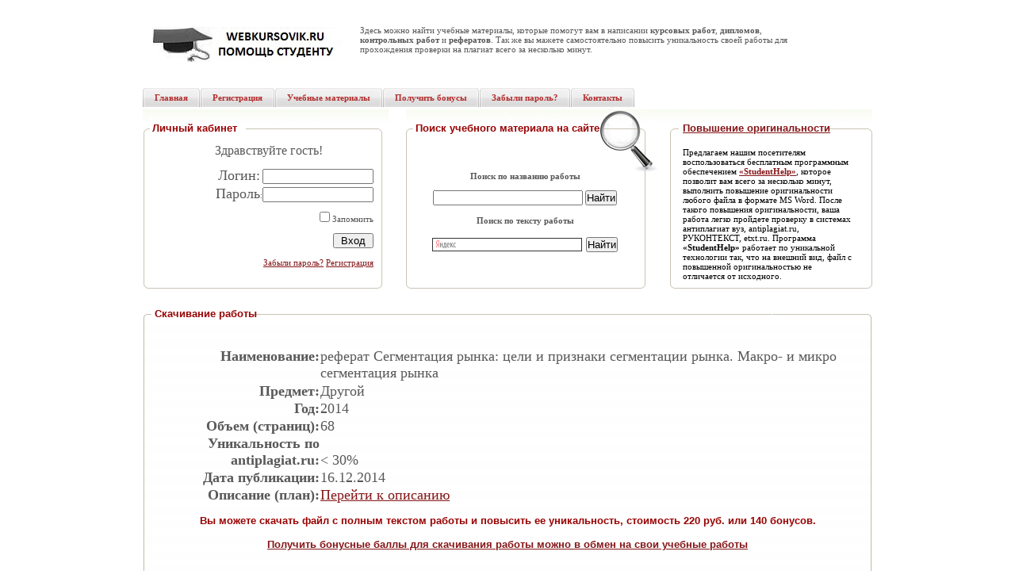

--- FILE ---
content_type: text/html
request_url: https://www.webkursovik.ru/kartgotrab2.asp?id=-185888&antiplag=1
body_size: 12284
content:


<!DOCTYPE html PUBLIC "-//W3C//DTD XHTML 1.0 Transitional//EN"
    "https://www.w3.org/TR/xhtml1/DTD/xhtml1-transitional.dtd">
<html xmlns="https://www.w3.org/1999/xhtml">

<head>
<meta http-equiv="Content-Type" content="text/html; charset=windows-1251" />
<link rel="stylesheet" type="text/css" href="css/style4.css" />
 
 <title>Скачивание реферат - Сегментация рынка: цели и признаки сегментации рынка. Макро- и микро сегментация рынка
c повышением оригинальности
 
</title>
 
 <meta name="keywords" content="Скачивание реферат по не указаному предмету-Сегментация рынка: цели и признаки сегментации рынка. Макро- и микро сегментация рынка
c повышением оригинальности
 
 "/>

<meta name="description" content="Скачивание Сегментация рынка: цели и признаки сегментации рынка. Макро- и микро сегментация рынка"/>
<link rel="icon" href="https://www.webkursovik.ru/favicon.svg" type="image/svg"/>
<style type="text/css">

</style>
<meta name="viewport" content="width=device-width"/>
</head>
<body>
<table class="top">
<tr><td class="logo"><a href="index.asp"><img alt="WEBKURSOVIK.RU – ЭФФЕКТИВНАЯ ПОМОЩЬ СТУДЕНТУ" src ="images/logo_u.jpg" /></a></td>
<td>
<table class="rr"><tr>
<td class="tel"> <br /></td>
<td class="number"></td></tr></table>
<p align="left">

      <p align="left">Здесь можно найти учебные материалы, которые помогут вам в написании <b>курсовых работ</b>, <b>дипломов</b>, <b>контрольных работ</b> и <b>рефератов</b>. Так же вы мажете самостоятельно повысить уникальность своей работы для прохождения проверки на плагиат всего за несколько минут.</p>
</p>
</td>
<td>
<table class="search_table"><tr></tr>

</table>
</td>
</tr></table>

<table class="menu_bg"><tr><td> 
<table class="menu"><tr>
          <td>

<ul class="menu">


<li><a href="index.asp"><span>Главная</span></a></li>
<li><a href="newuser.asp"><span>Регистрация</span></a></li>
<li><a href="gotrab.asp"><span>Учебные материалы</span></a></li>
<li><a href="addgotrabb.asp"><span>Получить бонусы</span></a></li> 
<li><a href="vostanov.asp"><span>Забыли пароль?</span></a></li>

<li><a href="contacts.asp"><span>Контакты</span></a></li>

</ul>

</td></tr></table>
</td></tr></table>

<!--<table class="image"><tr><td align="center">
728*90 


</td></tr></table>-->

<table class="content"><tr><td>
<table class="center_block">


<tr class="centred">

<td class="object_month"><span class="title2">Личный кабинет</span>&nbsp;
<br/> 
            <table class="ar">
              
              <tr>
                <td>
                  <p align="center"><font size="3"> 
                  Здравствуйте гость!</font></p>
                                    <p align="right"><font 
                  size="4"></font>&nbsp;</p>
                  <p align="right"><font size="4">Логин:</font> <font size="4"><input id="loginbox" class="text"/></font></p></td>
                <td> </td></tr>
              <tr>
                <td>
                  <p align="right"><font size="4">Пароль</font>:<input id="passwordbox" class="text" type="password"/></p>
                  <p align="right">&nbsp;</p>
                  <p align="right"><input type="checkbox" id = "Zapomnit" value = "Запомнить"/> Запомнить</p>
                  <p align="right">&nbsp;</p>
                  <p align="right"><input id="Vhod" value="  Вход  " type="button" onclick = "return Vhod_onclick()"/></p>
                  <p align="right">&nbsp;</p>
                  <p align="right"> <a href="vostanov.asp"> Забыли пароль?</a>   <a href="newuser.asp"> Регистрация</a></p>
                  <p align="right">&nbsp;</p></td>
                <td></td></tr>

              </table>

</td>

          <td class="object_search"><span class="title2">  
            Поиск учебного материала на сайте</span><br/>
              <input type="hidden" name="maxcena" id="maxcena" value=""/>            
              <input type="hidden" name="zayvfnd" id="zayvfnd" value="false"/>
              <input type="hidden" id="vid" name="vid" value="Все"/>
              <input type="hidden" name="predmet" id="predmet" VALUE="-1" />
 <table class="option" width = "250">
 <tr class="h1"> 
 <td align ="center">
 <b>Поиск по названию работы</b>
 </td>
 </tr>                      
 <tr class="h1">
 <td align ="center"><input id="namerab" style="width: 185px;" />   <input type="button" id ="Button1" value="Найти"  onclick = "return Naiti_onclick()" /></td>
 </tr>
 <tr class="h1">  
 <td align ="center">
 <b>Поиск по тексту работы</b>
 </td>
 </tr>           
 <tr >
 <td align ="center">
 <!--Yandex----------------------------------------------------------------------------------   -->
<div class="ya-site-form ya-site-form_inited_no" data-bem="{&quot;action&quot;:&quot;https://yandex.ru/search/site/&quot;,&quot;arrow&quot;:false,&quot;bg&quot;:&quot;transparent&quot;,&quot;fontsize&quot;:13,&quot;fg&quot;:&quot;#000000&quot;,&quot;language&quot;:&quot;ru&quot;,&quot;logo&quot;:&quot;rb&quot;,&quot;publicname&quot;:&quot;Поиск по webkursovik.ru&quot;,&quot;suggest&quot;:true,&quot;target&quot;:&quot;_blank&quot;,&quot;tld&quot;:&quot;ru&quot;,&quot;type&quot;:2,&quot;usebigdictionary&quot;:true,&quot;searchid&quot;:2521649,&quot;input_fg&quot;:&quot;#000000&quot;,&quot;input_bg&quot;:&quot;#ffffff&quot;,&quot;input_fontStyle&quot;:&quot;normal&quot;,&quot;input_fontWeight&quot;:&quot;normal&quot;,&quot;input_placeholder&quot;:null,&quot;input_placeholderColor&quot;:&quot;#000000&quot;,&quot;input_borderColor&quot;:&quot;#333333&quot;}"><form action="https://yandex.ru/search/site/" method="get" target="_blank" accept-charset="utf-8"><input type="hidden" name="searchid" value="2521649"/><input type="hidden" name="l10n" value="ru"/><input type="hidden" name="reqenc" value=""/><input type="search" name="text" value=""/><input type="submit" value="Найти"/></form></div><style type="text/css">.ya-page_js_yes .ya-site-form_inited_no { display: none; }</style><script type="text/javascript">                                                                                                                                                                                                                                                                                                                                                                                                                                                                                                                                                                                                                                                                                                                                                                                                                                                                                                                                                                                                                                                                                                                                                                                                                                                                                                                                             (function(w, d, c) { var s = d.createElement('script'), h = d.getElementsByTagName('script')[0], e = d.documentElement; if ((' ' + e.className + ' ').indexOf(' ya-page_js_yes ') === -1) { e.className += ' ya-page_js_yes'; } s.type = 'text/javascript'; s.async = true; s.charset = 'utf-8'; s.src = (d.location.protocol === 'https:' ? 'https:' : 'http:') + '//site.yandex.net/v2.0/js/all.js'; h.parentNode.insertBefore(s, h); (w[c] || (w[c] = [])).push(function() { Ya.Site.Form.init() }) })(window, document, 'yandex_site_callbacks');</script>
<!-- --------------------------------------------------------                                  -->
 </td>
 </tr>

             
</table></td>

<td class="about_centr"><h1><a href="studenthelp.asp">Повышение оригинальности</a></h1>
            <p style="MARGIN: 0cm 0cm 0pt" class="MsoNormal">
            <font face="Times New Roman" color="#000000">Предлагаем нашим посетителям воспользоваться бесплатным программным обеспечением <strong><a href="studenthelp.asp">«StudentHelp»</a></strong>, которое позволит вам всего за несколько минут, выполнить повышение оригинальности любого файла в формате MS Word. После такого повышения оригинальности, ваша работа легко пройдете проверку в системах антиплагиат вуз, antiplagiat.ru, РУКОНТЕКСТ, etxt.ru. Программа <strong>«StudentHelp»</strong> работает по уникальной технологии так, что на внешний вид,  файл с повышенной оригинальностью не отличается от исходного.</font></p>
</td></tr>
<tr><td class="td_bottom1"></td><td class="td_bottom2"></td><td class="td_bottom3"></td></tr>
</table>



<table class="objects"><tr><td class="top_ob"><h1>Скачивание работы</h1></td></tr>
<tr><td class="center_ob">

<p align="center">


</p>
<table class="cent_ob"><tr><td class="cent_bg">
                  <table style="WIDTH: 100%" border="0" cellspacing="1 "
                  cellpadding="1" width="100%" align="center"> 
                    <tr>
                      <td width="24%" valign="top">
                      <p align="right" style="VERTICAL-ALIGN: bottom"><strong><font 
                        size="4"><br/>Наименование:</font></strong></p></td>
                      <td width="76%" valign="bottom" 
                      style="VERTICAL-ALIGN: middle"><font 
                        size="4"><br/>реферат Сегментация рынка: цели и признаки сегментации рынка. Макро- и микро сегментация рынка</font></td>
                    </tr>
                    <tr>
                      <td></td>
                      <td></td></tr>
                    <tr>
                      <td valign="bottom">
                      <P align="right"><strong><font 
                        size="4">Предмет:</font></strong></p></td>
                      
                      <td valign="bottom"><font 
                        size="4">Другой</font>  
                       
                    </td>
                    </tr>
                    <tr>
                      <td valign="bottom">
                      <p align="right"><strong><font 
                        size="4">Год:</font></strong></p></td>
                      <td valign="bottom"><font 
                        size="4">2014</font>  
                    </td>
                    </tr>
                    <tr>
                      <td valign="bottom">
                      <p align="right"><strong><font 
                        size="4">Объем (страниц):</font></strong></P></TD>
                      <td valign="bottom"><font 
                        size="4">68</font>  
                    </td>
                    </tr>
                     
                    <tr>
                    <td valign="bottom">
                      <p align="right"><strong><font 
                        size="4">Уникальность по antiplagiat.ru:</font></strong></p></td>
                      <td valign="bottom"><font  
                        size="4">&lt; 30%</font>  
                    </td>
                    </tr>

                    
                    
      
                    <tr>
                      <td valign="bottom">
                      <p align="right"><strong><font 
                        size="4">Дата публикации:</font></strong></p></td>
                      <td valign="bottom"><font 
                        size="4">16.12.2014</font>  
                      </td>
                    </tr>
        

                      <tr>
                      <td valign="bottom">
                      <p align="right"><strong><font 
                        size="4">Описание (план):</font></strong></p></td>
                      <td valign="bottom"><font 
                        size="4"><a href="kartgotrab.asp?id=-185888">Перейти к описанию</a></font>  
                    </td>
                    </tr>

                    <tr>
                      <td valign="top">
                      <p align="right"><strong><font 
                        size="4"></font></strong></p></td>
                       
                      <td valign="bottom"><font 
                      
                       size="4" style="font-size: small"></font></td>
                    
                      
                    </tr>
            
                  
                    <tr>

                    

                      <td colspan="2" align="center"><div id="vstavka_cena"></div></td>
                      </tr>

<tr align="center" valign="bottom">
<td colspan="2"align="center" ><h1><span class="style1"><br/><br/></span></h1>
</td>
</tr>

<tr align="center" valign="bottom">

<td colspan="2" align="center">

</td>
</tr>
<tr align="center" valign="bottom">
<td colspan="2" align="center">
</td>
</tr>

<tr valign="bottom"> 

</td>
</tr>

<tr align="center" valign="bottom">
<!--checked-->
<td colspan="2" align="center"><br/><span class="style1"><input type="checkbox" checked="checked" id="oferta" /> Согласен с условиями <a href="oferta.htm" target="_blank">оферты</a></span><br/>
</td>
</tr>
<tr align="center" valign="bottom">
<td colspan="2" align="center"><br/><a href="javascript:MM_openBrWindow('inoplat.htm','')">Порядок получения работы</a><br/>
</td>
</tr>

<tr align="center" valign="bottom">
<td colspan="2" align="center"><br/><div id="vstavka_antiplag"></div>
</td>
</tr>

<tr align="center" valign="bottom">
<td colspan="2" align="center"><br/><h1><span class="style1">Выберите способ получения работы</span></h1><br/>
</td>
</tr>


<tr align="center" valign="bottom">

<td colspan="2" align="center"><select id="SposobOplat" name="SposobOplat" onchange="return SposobOplat_onchange()">
                       <!--<option selected="selected" value="6">Visa/MasterCard/МИР</option>
                       <option value="2">Сбербанк-Онлайн</option>-->
                       
                       <option selected="selected" value="3">Visa/MasterCard/МИР/UnionPay/Я Pay/QIWI</option>
                       
                       <!--<option  value="3">Visa,MasterCard,МИР,Я Pay,Халва,Свобода,Совесть,Билайн,Samsung Pay</option>-->
                       
                       <!--<option value="5">Наличные  (кассы, терминалы)</option>
                       <OPTION value=7>Яндекс.Деньги</OPTION> 
                       <option value="1">WebMoney рубли</option>-->                   
                       
                       

                       <option value="4">Бонусные баллы</option>
                       
                       <!--<option selected="selected" value="4">Бонусные баллы</option>-->
                       
                    </select>


</td>
</tr>

                      <tr align="center" valign="bottom">
                      
                      <td colspan="2" align="center">
                      <p><br/></p>
                      

<div id="vstavka_oplata"></div> 


                      </td>
                      </tr>
                      <tr align="center" valign="bottom">
                      <td colspan="2" align="center">
                          <br/><font size="5"><a href="studenthelp.asp" target="_blank">Повысить уникальности любой работы по антиплагиат и антиплагиат вуз бесплатно до 70...90%</a></font>
                       </td>
                       </tr>
                      
                      <tr align="center" valign="bottom">
                      
                      <td colspan="2" align="center">
                      <!--<p><br/><b>Внимание, вы не авторизованы на сайте.<br/>Эту работу получите, нажав «вернутся в магазин», после оплаты.</b></p>-->
                      


                      </td>
                      </tr>

                    

<tr>

<td colspan="2">
<center>
<br/>


</center>
</td>
</tr>
</table>
<table class="obzor_objects">
<tr>
<td>

</td>
<td></td>
</tr>
<tr>
<td></td>
<td></td>
<td></td>
</tr>

</table>

</td></tr></table>

</td></tr>
<tr><td class="bottom_ob"></td></tr>

</table>

<div class="padding10"></div>
<table class="footer_bg"><tr><td class="padd">
<table class="footer">
<tr>
<td class="copy">© 2009...2026<br/>
<span class="bold_black">WEBKURSOVIK.RU – ЭФФЕКТИВНАЯ ПОМОЩЬ СТУДЕНТУ</span><br/>
<a href="mailto:webkursovik@yandex.ru"><b>webkursovik@yandex.ru</b></a></td>
<td class="adress">



<!--90088-->

<td>
<!-- Yandex.Metrika counter -->
<script type="text/javascript">
(function (d, w, c) {
    (w[c] = w[c] || []).push(function() {
        try {
            w.yaCounter229008 = new Ya.Metrika({id:229008,
                    clickmap:true,
                    accurateTrackBounce:true});
        } catch(e) { }
    });

    var n = d.getElementsByTagName("script")[0],
        s = d.createElement("script"),
        f = function () { n.parentNode.insertBefore(s, n); };
    s.type = "text/javascript";
    s.async = true;
    s.src = (d.location.protocol == "https:" ? "https:" : "http:") + "//mc.yandex.ru/metrika/watch.js";

    if (w.opera == "[object Opera]") {
        d.addEventListener("DOMContentLoaded", f, false);
    } else { f(); }
})(document, window, "yandex_metrika_callbacks");
</script>
<noscript><div><img src="//mc.yandex.ru/watch/229008" style="position:absolute; left:-9999px;" alt="" /></div></noscript>
<!-- /Yandex.Metrika counter -->

    </td>
</tr></table>
</td></tr></table>
</td>
</tr>
</table>

<form name="some_formjpg" id="some_formjpg" method="post" action="kartgotrab.asp?id=-185888">

	<input type="hidden" name="jpg_nom" value="0" id="jpg_nom" />
	<input type="hidden" name="for_send_id" value="-185888" id="for_send_id" />
</form>
</body>

</body>
</html>
<script type="text/javascript">
PokM = 0
function Vihod() 
{
 //alert('Очистка')
 document.cookie = "lg=; expires=Thu, 01-Jan-10 00:00:01 GMT"
 document.cookie = "lj=; expires=Thu, 01-Jan-10 00:00:01 GMT"
 document.cookie = "pw=; expires=Thu, 01-Jan-10 00:00:01 GMT"
 window.location.href =  "https://" + window.location.host 

}
function kartgotrabjpg() {
    document.getElementById('jpg_nom').value = 1
    document.getElementById('some_formjpg').submit()
}

function robris(){
//---------------------------------Прорисовка робокассы-----------------

   cmd = '<form method="POST"  class="application"  action="https://auth.robokassa.ru/Merchant/Index.aspx" id="form1" name="form1" ONSUBMIT="return prover()">'
   cmd = cmd + '<input type="hidden" name="MrchLogin" value="umva" />'
   
       if (document.getElementById('anplag').checked == true){   
         cmd = cmd + '<input type="hidden" name="OutSum" value="220" />'
         cmd = cmd +'<input type="hidden" name="shpid" value="-185888U" />'
         cmd = cmd +'<input type="hidden" name="SignatureValue" value="bb104c511a1cc843109bd10a476cc5f9" />'
         cmd = cmd +'<input type="hidden" name="Receipt" value="%7B%22sno%22%3A+%22usn%5Fincome%22%2C%22items%22%3A+%5B%7B%22name%22%3A+%22%D0%A3%D1%81%D0%BB%D1%83%D0%B3%D0%B0+%D0%BF%D0%BE+%D0%B0%D0%B4%D0%B0%D0%BF%D1%82%D0%B0%D1%86%D0%B8%D0%B8+%D1%84%D0%B0%D0%B9%D0%BB%D0%B0+r%2D185888%22%2C%22quantity%22%3A+1%2C%22sum%22%3A+148%2C%22payment%5Fmethod%22%3A+%22full%5Fpayment%22%2C%22payment%5Fobject%22+%3A+%22service%22%2C%22tax%22%3A+%22none%22%7D%2C%7B%22name%22%3A+%22%D0%A3%D1%81%D0%BB%D1%83%D0%B3%D0%B0+%D0%BF%D0%BE+%D0%BF%D0%BE%D0%B2%D1%8B%D1%88%D0%B5%D0%BD%D0%B8%D1%8E+%D0%BE%D1%80%D0%B8%D0%B3%D0%B8%D0%BD%D0%B0%D0%BB%D1%8C%D0%BD%D0%BE%D1%81%D1%82%D0%B8+%D1%84%D0%B0%D0%B9%D0%BB%D0%B0+r%2D185888%22%2C%22quantity%22%3A+1%2C%22sum%22%3A+72%2C%22payment%5Fmethod%22%3A+%22full%5Fpayment%22%2C%22payment%5Fobject%22+%3A+%22service%22%2C%22tax%22%3A+%22none%22%7D%5D%7D" />'
         }
         else
         {
         cmd = cmd + '<input type="hidden" name="OutSum" value="148" />'
         cmd = cmd +'<input type="hidden" name="shpid" value="-185888" />'
         cmd = cmd +'<input type="hidden" name="SignatureValue" value="42935453060bbacab8dcc90a4eb31c51" />'
         cmd = cmd +'<input type="hidden" name="Receipt" value="%7B%22sno%22%3A+%22usn%5Fincome%22%2C%22items%22%3A+%5B%7B%22name%22%3A+%22%D0%A3%D1%81%D0%BB%D1%83%D0%B3%D0%B0+%D0%BF%D0%BE+%D0%B0%D0%B4%D0%B0%D0%BF%D1%82%D0%B0%D1%86%D0%B8%D0%B8+%D1%84%D0%B0%D0%B9%D0%BB%D0%B0+r%2D185888%22%2C%22quantity%22%3A+1%2C%22sum%22%3A+148%2C%22payment%5Fmethod%22%3A+%22full%5Fpayment%22%2C%22payment%5Fobject%22+%3A+%22service%22%2C%22tax%22%3A+%22none%22%7D%5D%7D" />'
         }
   
   cmd = cmd + '<input type="hidden" name="InvId" value="0" />'
   cmd = cmd + '<input type="hidden" name="Desc" value="Услуга по адаптации файла  -185888" />' 
   
   
   cmd = cmd + '<input type="hidden" name="Shp_email" value="" />'
   
   
   cmd = cmd + '<input type="image" style="border:0;" src="https://www.webkursovik.ru/images/button_largewm.png" value="Оплатить" / id="image1" name="image1" />'
   cmd = cmd + '</form>'
   document.getElementById('vstavka_oplata').innerHTML =cmd
   
   
 
 if (document.getElementById('anplag').checked == true)
 {
  cmd = '<br><span class="style1"><h1>Вы можете скачать файл с полным текстом работы и повысить ее уникальность, стоимость 220 руб.'

 }
 else
 {
 cmd = '<br><span class="style1"><h1>Внимание, формат базы данных не соответствует  используемому вами  ПО.<br/> Для скачивания файла необходимо выполнить адаптацию базы данных.<br/> Стоимость адаптации 148 руб.'
 }
 
    cmd = cmd + ' или 140 бонусов.' 
   
 cmd = cmd + '<br/><br/><a href="addgotrabb.asp?idrab=-185888">Получить бонусные баллы для скачивания работы можно в обмен на свои учебные работы</a>'
 
 cmd = cmd + '</h1></span>'
 cmd = cmd + ''  document.getElementById('vstavka_cena').innerHTML =cmd
   
}
//--------------------------------------Прорисовка яда------------------------------------------------------------------------------
function VstavYad(){
 cmd =  '<form method="POST" action="https://money.yandex.ru/quickpay/confirm.xml" id="form1" name="form1" ONSUBMIT="return prover()">'
 cmd = cmd + '<input type="hidden" name="receiver" value="41001289609163">'
 cmd = cmd + '<input type="hidden" name="formcomment" value="Webkursovik.ru Работа № -185888">'
 cmd = cmd + '<input type="hidden" name="short-dest" value="Webkursovik.ru Работа № -185888">'
 cmd = cmd + '<input type="hidden" name="quickpay-form" value="shop">'
 cmd = cmd + '<input type="hidden" name="targets" value="Адаптация работы № -185888">'
 
 if (document.getElementById('anplag').checked == true)
 {
 cmd = cmd + '<input type="hidden" name="label" value="-185888U">'
 cmd = cmd + '<input type="hidden" name="sum" value="208" data-type="number" >'
  }
 else
 {
  cmd = cmd + '<input type="hidden" name="sum" value="140" data-type="number" >'
  cmd = cmd + '<input type="hidden" name="label" value="-185888">'
 }
 
 
 cmd = cmd + '<input type="hidden" name="paymentType" value="PC">'
 cmd = cmd + '<input type="image" style="border:0;" src="https://www.webkursovik.ru/images/button_largewm.png" value="Оплатить" / id=image1 name=image1>'
 cmd = cmd + '</form>'



 document.getElementById('vstavka_oplata').innerHTML =cmd

 if (document.getElementById('anplag').checked == true)
 {
  cmd = '<br><span class="style1"><h1>Вы можете скачать файл с полным текстом работы и повысить ее уникальность, стоимость 208 руб.'
 }
 else
 {
 cmd = '<br><span class="style1"><h1>Внимание, формат базы данных не соответствует  используемому вами  ПО.<br/> Для скачивания файла необходимо выполнить адаптацию базы данных.<br/> Стоимость адаптации 140 руб.'
 
  cmd = cmd + ' или 140 бонусов.' 
 
 }
 
 cmd = cmd + '</h1></span>'
 cmd = cmd + ''  document.getElementById('vstavka_cena').innerHTML =cmd
}
//--------------------------------------------------Прорисовка нала--------------------------------------------------------------------------
function VstavNal(){
 cmd =  '<form method="POST" action="https://yoomoney.ru/eshop.xml" id="form1" name="form1" ONSUBMIT="return prover()">'
 cmd = cmd + '<input type="hidden" name="shopId" value="53584">'
 cmd = cmd + '<input type="hidden" name="scid" value="49767">'
 
 if (document.getElementById('anplag').checked == true)
 {
 cmd = cmd + '<input type="hidden" name="sum" value="208" data-type="number" >'
 cmd = cmd + '<input type="hidden" name="customerNumber" value="-185888U"/>'
 }
 else
 {
 cmd = cmd + '<input type="hidden" name="sum" value="140" data-type="number" >'
 cmd = cmd + '<input type="hidden" name="customerNumber" value="-185888"/>'
 }
 
 
 cmd = cmd + '<input type="hidden" name="paymentType" value="GP">'
 
   cmd = cmd + '<input type="hidden" name="cps_email" value="" />'
   cmd = cmd + '<input type="hidden" name="U_email" value="" />'
 
 cmd = cmd + '<input type="hidden" name="shopSuccessURL" value="https://www.Webkursovik.ru/salegotrab.asp">'
 cmd = cmd + '<input type=submit style="WIDTH: 115px; HEIGHT: 35px" value="Оплатить">'
 cmd = cmd + '</form>'
  document.getElementById('vstavka_oplata').innerHTML =cmd

 if (document.getElementById('anplag').checked == true)
 {
  cmd = '<br><span class="style1"><h1>Вы можете скачать файл с полным текстом работы и повысить ее уникальность, стоимость 208 руб.'
 }
 else
 {
 cmd = '<br><span class="style1"><h1>Внимание, формат базы данных не соответствует  используемому вами  ПО.<br/> Для скачивания файла необходимо выполнить адаптацию базы данных.<br/> Стоимость адаптации 140 руб.'
 
  cmd = cmd + ' или 140 бонусов.' 
 
 }
 
 cmd = cmd + '</h1></span>'
 cmd = cmd + ''  document.getElementById('vstavka_cena').innerHTML =cmd
}
//---------------------------------Прорисовка сбера------------------
function VstavSB(){
 cmd =  '<form method="POST" action="https://yoomoney.ru/eshop.xml" id="form1" name="form1" ONSUBMIT="return prover()">'
 cmd = cmd + '<input type="hidden" name="shopId" value="53584">'
 cmd = cmd + '<input type="hidden" name="scid" value="49767">'
 
 if (document.getElementById('anplag').checked == true)
 {
 cmd = cmd + '<input type="hidden" name="sum" value="208" data-type="number" >'
 cmd = cmd + '<input type="hidden" name="customerNumber" value="-185888U"/>'
 }
 else
 {
 cmd = cmd + '<input type="hidden" name="sum" value="140" data-type="number" >'
 cmd = cmd + '<input type="hidden" name="customerNumber" value="-185888"/>'
 }
 
 
 cmd = cmd + '<input type="hidden" name="paymentType" value="SB">'
 
   cmd = cmd + '<input type="hidden" name="cps_email" value="" />'
   cmd = cmd + '<input type="hidden" name="U_email" value="" />'
 
 cmd = cmd + '<input type="hidden" name="shopSuccessURL" value="https://www.Webkursovik.ru/salegotrab.asp">'
 cmd = cmd + '<input type=submit style="WIDTH: 115px; HEIGHT: 35px" value="Оплатить">'
 cmd = cmd + '</form>'
  document.getElementById('vstavka_oplata').innerHTML =cmd

 if (document.getElementById('anplag').checked == true)
 {
  cmd = '<br><span class="style1"><h1>Вы можете скачать файл с полным текстом работы и повысить ее уникальность, стоимость 208 руб.'
 }
 else
 {
 cmd = '<br><span class="style1"><h1>Внимание, формат базы данных не соответствует  используемому вами  ПО.<br/> Для скачивания файла необходимо выполнить адаптацию базы данных.<br/> Стоимость адаптации 140 руб.'
 
  cmd = cmd + ' или 140 бонусов.' 
 
 }
 
 cmd = cmd + '</h1></span>'
 cmd = cmd + ''  document.getElementById('vstavka_cena').innerHTML =cmd
}
//---------------------------------Прорисовка карты-----------------
function VstavVisa(){
 cmd =  '<form method="POST" action="https://yoomoney.ru/eshop.xml" id="form1" name="form1" ONSUBMIT="return prover()">'
 cmd = cmd + '<input type="hidden" name="shopId" value="53584">'
 cmd = cmd + '<input type="hidden" name="scid" value="49767">'
 
 if (document.getElementById('anplag').checked == true)
 {
 cmd = cmd + '<input type="hidden" name="sum" value="208" data-type="number" >'
 cmd = cmd + '<input type="hidden" name="customerNumber" value="-185888U"/>'
 }
 else
 {
 cmd = cmd + '<input type="hidden" name="sum" value="140" data-type="number" >'
 cmd = cmd + '<input type="hidden" name="customerNumber" value="-185888"/>'
 }
 
 
 cmd = cmd + '<input type="hidden" name="paymentType" value="AC">'
 
   cmd = cmd + '<input type="hidden" name="cps_email" value="" />'
   cmd = cmd + '<input type="hidden" name="U_email" value="" />'
  
 cmd = cmd + '<input type="hidden" name="shopSuccessURL" value="https://www.Webkursovik.ru/salegotrab.asp">'
 cmd = cmd + '<input type=submit style="WIDTH: 115px; HEIGHT: 35px" value="Оплатить">'
 cmd = cmd + '</form>'
 //cmd = cmd + '<input type="image" style="border:0;" src="https://www.webkursovik.ru/images/button_largewm.png" value="Оплатить" / id=image1 name=image1>'
 

 document.getElementById('vstavka_oplata').innerHTML =cmd

 if (document.getElementById('anplag').checked == true)
 {
  cmd = '<br><span class="style1"><h1>Вы можете скачать файл с полным текстом работы и повысить ее уникальность, стоимость 208 руб.'
 }
 else
 {
 cmd = '<br><span class="style1"><h1>Внимание, формат базы данных не соответствует  используемому вами  ПО.<br/> Для скачивания файла необходимо выполнить адаптацию базы данных.<br/> Стоимость адаптации 140 руб.'
 
  cmd = cmd + ' или 140 бонусов.' 
 
 }
 
 
 cmd = cmd + '</h1></span>'
 
 cmd = cmd + '<br><br>Политика информационной безопасности<br><br>Все операции с платежными картами происходят в соответствии с требованиями Visa International и MasterCard WorldWide.<br>Данные банковской карты передаются только в зашифрованном виде и не сохраняются.'
 
 cmd = cmd + ''  document.getElementById('vstavka_cena').innerHTML =cmd
}

//---------------------Выбор антиплагиата-----------------------
function anplag_onchange(){

if (document.getElementById('SposobOplat').value == 6) {
VstavVisa()
}
else
{
 if (document.getElementById('SposobOplat').value == 7) {
  VstavYad()
 }
 else
 {
  if (document.getElementById('SposobOplat').value == 2) {
   VstavSB()
  }
  else
  {
    if (document.getElementById('SposobOplat').value == 3) {
     robris()
    }
    else
    {
     VstavNal()
    }
  }
 }
}
}

function pokazmenu(){
cmd = ''
if (PokM == 0){
cmd = cmd + '<li><a href="index.asp"><span><FONT size="5"><b>Главная</b><br/></font></span></a></li>'
cmd = cmd + '<li><a href="kartgotrab.asp?id=-185888"><span><FONT size="5"><b>Смотреть текст</b><br/></font></span></a></li>'
cmd = cmd + '<li><a href="gotrab.asp"><span><FONT size="5"><b>Поиск работы</b><br/></font></span></a></li>'
cmd = cmd + '<li><a href="StudentHelpO.asp"><span><FONT size="5"><b>Повышение оригинальности</b><br/><br/></font></span></a></li>'

PokM = 1
}
else
{
PokM = 0
}

document.getElementById('vstavka_menu').innerHTML = cmd
}
//--------------------------Изменение способа оплаты (работает как для декстопной, так и для мобильной версии)-----------------
function SposobOplat_onchange(){//------Мобильная версия----------- 
 if (document.getElementById('SposobOplat').value == 5) {
 //Наличные yandex
   
    
   cmd = '<span class="style1">'
   cmd = cmd + '<input type="checkbox" id="anplag"'
  
   cmd = cmd + ' checked="checked" '
  
  cmd = cmd + 'onchange="return anplag_onchange()" />Выполнить онлайн (1 минута) повышение оригинальности этой работы до 90% (пройдет проверку на antiplagiat.ru, etxt.ru)</span>'
  cmd = cmd + '/<font>'
  document.getElementById('vstavka_antiplag').innerHTML = cmd
  
  VstavNal()

 }
 else
 {
 if (document.getElementById('SposobOplat').value == 6) {
  //Visa через яндекс
  
  cmd = '<span class="style1"><input type="checkbox" id="anplag"'
  
   cmd = cmd + ' checked="checked" '
  
  cmd = cmd + 'onchange="return anplag_onchange()" />Выполнить онлайн (1 минута) повышение оригинальности этой работы до 90% (пройдет проверку на antiplagiat.ru, etxt.ru)</span>'
  document.getElementById('vstavka_antiplag').innerHTML = cmd
  
 VstavVisa()
 

  
 }
 else
 {
  if (document.getElementById('SposobOplat').value == 1) {
  //вебмани десктоп
  cmd = '<form id="pay" name="pay" method="POST" action="https://merchant.webmoney.ru/lmi/payment.asp" ONSUBMIT="return prover()">'
  //cmd = cmd + '<p>пример платежа через сервис Web Merchant Interface</p> <p>заплатить 1 WMZ...</p>'
  cmd = cmd + '<p>'
  cmd = cmd + '<input type="hidden" name="LMI_PAYMENT_AMOUNT" value="140">'
  cmd = cmd + '<input type="hidden" name="LMI_PAYMENT_DESC" value="Адаптация работы № -185888 реферат' + ' '
  cmd = cmd + 'Сегментация рынка: цели и признаки сегментации рынка. Макро-...">'
  cmd = cmd + '<input type="hidden" name="LMI_PAYMENT_NO" value="-185888">'
  cmd = cmd + '<input type="hidden" name="LMI_PAYEE_PURSE" value="R774590289010">'
  //cmd = cmd + '<input type="hidden" name="LMI_SIM_MODE" value="0">' //режим теестирования
  cmd = cmd + '<input type="hidden" name="LMI_SUCCESS_URL" value="https://www.webkursovik.ru/salegotrab.asp?id=-185888">'
  cmd = cmd + '<input type="hidden" name="LMI_RESULT_URL" value="https://www.webkursovik.ru/vidacha.asp?id=-185888">'
  cmd = cmd + '</p> '
  cmd = cmd + '<p>'
  cmd = cmd + '<input type="image" style="border:0;" src="https://www.webkursovik.ru/images/button_largewm.png" value="Оплатить" / id=image1 name=image1>'
  //cmd = cmd + '<input type="submit" value="  Оплатить  " id=submit1 name=submit1>'
  cmd = cmd + '</p>'
  cmd = cmd + '</form>'
  document.getElementById('vstavka_oplata').innerHTML =cmd
  //document.all.vstavka_oplata.innerHTML = cmd
   cmd = '<span class="style1"><h1>Внимание, формат базы данных не соответствует  используемому вами  ПО.<br/> Для скачивания файла необходимо выполнить адаптацию базы данных.<br/> Стоимость адаптации 140 руб. '
  
   cmd = cmd + 'или 140 бонусов.' 
  
   cmd = cmd + '<br/><br/><a href="addgotrabb.asp?idrab=-185888">Получить бонусные баллы для скачивания работы можно в обмен на свои учебные работы</a>'
   
   cmd = cmd + '</h1>  </span>'
   document.getElementById('vstavka_cena').innerHTML =cmd
   document.getElementById('vstavka_antiplag').innerHTML = ''
  }
  else
  {
  if (document.getElementById('SposobOplat').value == 2) {
   // yandex sberbank
   
  cmd = '<span class="style1"><input type="checkbox" id="anplag"'
  
   cmd = cmd + ' checked="checked" '
  
  cmd = cmd + 'onchange="return anplag_onchange()" />Выполнить онлайн (1 минута) повышение оригинальности этой работы до 90% (пройдет проверку на antiplagiat.ru, etxt.ru)</span>'
  document.getElementById('vstavka_antiplag').innerHTML = cmd
  
  VstavSB()
  }
  else
  {
  if (document.getElementById('SposobOplat').value == 3) {
  //Робокасса 
  
  cmd = '<span class="style1"><input type="checkbox" id="anplag"'
  
   cmd = cmd + ' checked="checked" '
  
  cmd = cmd + 'onchange="return anplag_onchange()" />Выполнить онлайн (1 минута) повышение оригинальности этой работы до 90% (пройдет проверку на antiplagiat.ru, etxt.ru)</span>'
  document.getElementById('vstavka_antiplag').innerHTML = cmd
  
  
 
  robris()
  }
  else
  { 
  if (document.getElementById('SposobOplat').value == 7) {
   //Яндекс деньги
   
    cmd = '<span class="style1"><input type="checkbox" id="anplag"'
   
    cmd = cmd + ' checked '
   
    cmd = cmd + 'onchange="return anplag_onchange()">Выполнить онлайн (1 минута) повышение оригинальности этой работы до 90% (пройдет проверку на antiplagiat.ru, etxt.ru)</span>'
    document.getElementById('vstavka_antiplag').innerHTML = cmd
  
  VstavYad()
  }
  else
  {
  cmd = '<form id="pay" name="pay" method="POST" action="https://www.webkursovik.ru/salegotrab.asp?id=-185888" ONSUBMIT="return prover()">'
  cmd = cmd + '<p>'
  cmd = cmd + '<input type="hidden" name="Cena" value="140">'
  cmd = cmd + '<input type="hidden" name="id" value="-185888">'
  cmd = cmd + '<input type="hidden" name="LogId" value="-1">'
  cmd = cmd + '</p> '
  cmd = cmd + '<p>'
  
  //cmd = cmd + '<input type="submit" value="  Оплатить  " id=submit1 name=submit1>'
  cmd = cmd + '<h1><span class="style1">У вас не достаточно бонусных баллов, но вы можете их <a href="addgotrabb.asp?idrab=-185888">получить</a></span></h1>'
  cmd = cmd + '</p>'
  cmd = cmd + '</form>'
  document.getElementById('vstavka_oplata').innerHTML =cmd

  cmd = '<span class="style1"><h1>Внимание, формат базы данных не соответствует  используемому вами  ПО.<br/> Для скачивания файла необходимо выполнить адаптацию базы данных.<br/> Стоимость адаптации 140 бонусов.</h1> </span>' 
  
   cmd = cmd + '<br> <span class="style1"><h1><a href="addgotrabb.asp?idrab=-185888">Получить бонусные баллы для скачивания работы можно в обмен на свои учебные работы</a></h1> </span>' 
   
  document.getElementById('vstavka_cena').innerHTML =cmd
 
  document.getElementById('vstavka_antiplag').innerHTML = ''
  }
  }
  }
 }
}
}

}

function d_onclick() {
  cmd = 'https://' + window.location.host + '/salegotrab.asp?id=-185888'
 window.location.href =  cmd
}
function redakt_onclick() {
 cmd = 'https://' + window.location.host + '/addgotrab.asp?id=-185888'
 window.location.href =  cmd
}
function del_onclick() {
 cmd = 'https://' + window.location.host + '/resaddr.asp?id=-185888'
 window.location.href =  cmd
}
function AddPred_onclick() {
if (-1 != -1){
cmd = "https://" + window.location.host + "/kartgotrab.asp?addzad=1"
//cmd = "kartgotrab.asp?addzad=1"
 if (document.getElementById('Budget').value != ""){
  cmd = cmd + "&budget=" + document.getElementById('Budget').value 
  cmd = cmd + "&id=-185888"
 window.location.href =  cmd
 //alert(cmd)
}
else
{
alert("Не указана цена покупки")
} 
 }
 else
 {
  alert("Не выполнен вход в персональный раздел, или не зарегистрированный пользователь.")
 }
}

function scach_onclick(){

window.location.href = ""
}
function Naiti_onclick() {

if (document.getElementById('zayvfnd').checked == true) {
//в заявках
cmd = "http://" + window.location.host + "/zayv.asp?vid=" + document.getElementById('vid').value + "&predmet=" + document.getElementById('predmet').value 
if (isNaN(document.getElementById('maxcena').value) == false) {
 if (document.getElementById('maxcena').value != "") {cmd = cmd + "&cenaot=" + document.getElementById('maxcena').value}

 window.location.href =  cmd
 }
else
{alert("Указанное значение цены не является числом")}
}
else
{
 //в работах

 cmd = "https://" + window.location.host + "/gotrab.asp?"
if (isNaN(document.getElementById('maxcena').value) == false) {
 if (document.getElementById('namerab').value != "") {cmd = cmd + "namerab=" + document.getElementById('namerab').value}
 

 window.location.href =  cmd
 }
else
{alert("Указанное значение цены не является числом")}
}
}
function prover(){
if (document.getElementById('oferta').checked == true){
 return true
}
else
{
 alert('Вы не приняли условий оферты')

 return false
}
}
function MM_openBrWindow(theURL,winName) { 
        var width=550;
        var height=480;
        var top=(screen.height) ? (screen.height-height)/2 : 0;
        var left=(screen.width) ? (screen.width-width)/2 : 0;
        var features = 'scrollbars=1,resizable=0,width='+width+',height='+height+',top='+top+',left='+left;
        window.open(theURL,winName,features);
}
function Vhod_onclick() {
 document.cookie = "lg=" + encodeURI(document.getElementById('loginbox').value) + "; expires=Thu, 01-Jan-10 00:00:01 GMT"
 document.cookie = "lj=" + encodeURI(document.getElementById('loginbox').value) + "; expires=Thu, 01-Jan-10 00:00:01 GMT"
 document.cookie = "pw=" + encodeURI(document.getElementById('passwordbox').value) + "; expires=Thu, 01-Jan-10 00:00:01 GMT" 
 cmd = "https://" + window.location.host + "/index.asp"
 if (document.getElementById('loginbox').value != ""){
 cmd = cmd + "?nl=" + encodeURI(document.getElementById('loginbox').value)
 if (document.getElementById('passwordbox').value != ""){cmd = cmd + "&pw=" + encodeURI(document.getElementById('passwordbox').value)}
 //alert(document.cookie)
 if (document.getElementById('Zapomnit').checked == true) {
  //var d1 = new Date()
  //var d2 = d1.getTime() + (365*24*60*60*1000)
  //d1.setTime(d2)

  document.cookie = "lj=" + encodeURI(document.getElementById('loginbox').value) + "; expires=Thu, 01-Jan-25 00:00:01 GMT"
  //document.cookie = "pw=" + passwordbox.value + "; expires=" + d1.toGHTString()
  document.cookie = "pw=" + encodeURI(document.getElementById('passwordbox').value) + "; expires=Thu, 01-Jan-25 00:00:01 GMT"
  window.location.href =  "https://" + window.location.host + "/kabinet.asp"
  }
  else {
   //window.location.href =  cmd
   document.cookie = "lj=" + encodeURI(document.getElementById('loginbox').value)
   document.cookie = "pw=" + encodeURI(document.getElementById('passwordbox').value)
   window.location.href =  "https://" + window.location.host + "/kartgotrab2.asp?id=-185888"
  }
 }
}
SposobOplat_onchange()

</script>


